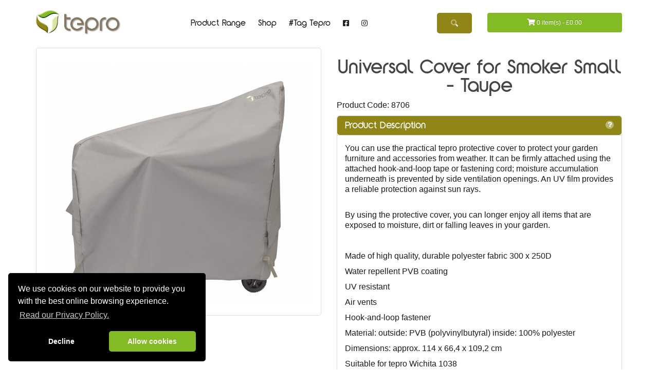

--- FILE ---
content_type: text/html; charset=utf-8
request_url: https://www.tepro-uk.com/universal-cover-for-smoker-small-taupe?search=
body_size: 7671
content:
<!DOCTYPE html>
<!--[if IE]><![endif]-->
<!--[if IE 8 ]><html dir="ltr" lang="en" class="ie8"><![endif]-->
<!--[if IE 9 ]><html dir="ltr" lang="en" class="ie9"><![endif]-->
<!--[if (gt IE 9)|!(IE)]><!-->
<html dir="ltr" lang="en">
<!--<![endif]-->
<head>
<meta charset="UTF-8" />
<meta name="viewport" content="width=device-width, initial-scale=1">
<meta http-equiv="X-UA-Compatible" content="IE=edge">
<title>tepro Universal Cover for Smoker Small - Taupe</title>
<base href="https://www.tepro-uk.com/" />
<meta name="description" content="You can use the practical tepro protective cover to protect your garden furniture and accessories from weather. It can be firmly attached using the attached hook-and-loop tape or fastening cord; moisture accumulation underneath is prevented by side ventil" />
<script src="catalog/view/javascript/jquery/jquery-2.1.1.min.js" type="text/javascript"></script>
<link href="catalog/view/javascript/bootstrap/css/bootstrap.min.css" rel="stylesheet" media="screen" />
<script src="catalog/view/javascript/bootstrap/js/bootstrap.min.js" type="text/javascript"></script>
<link href="//fonts.googleapis.com/css?family=Open+Sans:400,400i,300,700" rel="stylesheet" type="text/css" />
<link href="catalog/view/theme/default/stylesheet/stylesheet.css" rel="stylesheet">

<script src="https://kit.fontawesome.com/bb0b6520a3.js" crossorigin="anonymous"></script>

<link href="catalog/view/javascript/jquery/magnific/magnific-popup.css" type="text/css" rel="stylesheet" media="screen" />
<link href="catalog/view/javascript/jquery/datetimepicker/bootstrap-datetimepicker.min.css" type="text/css" rel="stylesheet" media="screen" />
<script src="catalog/view/javascript/jquery/magnific/jquery.magnific-popup.min.js" type="text/javascript"></script>
<script src="catalog/view/javascript/jquery/datetimepicker/moment/moment.min.js" type="text/javascript"></script>
<script src="catalog/view/javascript/jquery/datetimepicker/moment/moment-with-locales.min.js" type="text/javascript"></script>
<script src="catalog/view/javascript/jquery/datetimepicker/bootstrap-datetimepicker.min.js" type="text/javascript"></script>
<script src="catalog/view/javascript/common.js" type="text/javascript"></script>
<link href="https://www.tepro-uk.com/universal-cover-for-smoker-small-taupe" rel="canonical" />
<link href="https://www.tepro-uk.com/image/catalog/favicon-new.png" rel="icon" />
<!-- Global site tag (gtag.js) - Google Analytics -->
<script async src="https://www.googletagmanager.com/gtag/js?id=G-736Y2W6CFF"></script>
<script>
  window.dataLayer = window.dataLayer || [];
  function gtag(){dataLayer.push(arguments);}
  gtag('js', new Date());

  gtag('config', 'G-736Y2W6CFF');
</script>
<link rel="stylesheet" type="text/css" href="https://cdn.jsdelivr.net/npm/cookieconsent@3/build/cookieconsent.min.css" />
<style>
    #cart > .btn {
        margin-top: 5px;
        background: #83bb26;
        color: #fff;
        box-shadow: none;
        border: none;
    }
    .quote a {
        background-color: #908618;
    }
    .dropdown-inner ul li a:hover {
        background-color:#908618;
        color: #fff;
        background-image: none !important;
    }
    .see-all {display:none !important;}
    .request-a-quote {
    display: block;
    width: 100%;
    text-align: center;
    background-color: #83bb26;
    padding: 10px 0px;
    border-radius: 5px;
    color: #fff;
    font-family: 'yarorg', sans-serif;
    text-transform: lowercase;
    background-image: none;
    border: none;
    box-shadow: none;
}
#cart table a {background-color: none;}
</style>
</head>
<body>
<header>
  <div class="container">
    <div class="row">
      <div class="col-sm-2 logo-branding">
        <div id="logo"><a href="https://www.tepro-uk.com/index.php?route=common/home"><img src="https://www.tepro-uk.com/image/catalog/TEPRO-LOGO.jpg" title="TEST RITE tepro UK" alt="TEST RITE tepro UK" class="img-responsive" /></a></div>
      </div>
      <div class="col-sm-6 menubar">  <nav id="menu" class="navbar">
    <div class="navbar-header"><span id="category" class="visible-xs">Categories</span>
      <button type="button" class="btn btn-navbar navbar-toggle" data-toggle="collapse" data-target=".navbar-ex1-collapse"><i class="fa fa-bars"></i></button>
    </div>
    <div class="collapse navbar-collapse navbar-ex1-collapse">
      <ul class="nav navbar-nav">
                        <li class="dropdown"><a href="https://www.tepro-uk.com/index.php?route=product/category&amp;path=67" class="dropdown-toggle" data-toggle="dropdown">Product Range</a>
          <div class="dropdown-menu">
            <div class="dropdown-inner">               <ul class="list-unstyled">
                                <li><a href="https://www.tepro-uk.com/index.php?route=product/category&amp;path=67_59">Charcoal BBQ's</a></li>
                                <li><a href="https://www.tepro-uk.com/index.php?route=product/category&amp;path=67_60">Gas BBQ's</a></li>
                                <li><a href="https://www.tepro-uk.com/index.php?route=product/category&amp;path=67_63">Pizza Ovens</a></li>
                                <li><a href="https://www.tepro-uk.com/index.php?route=product/category&amp;path=67_61">Firepits</a></li>
                                <li><a href="https://www.tepro-uk.com/index.php?route=product/category&amp;path=67_62">Accessories</a></li>
                                <li><a href="https://www.tepro-uk.com/index.php?route=product/category&amp;path=67_64">Heaters</a></li>
                                <li><a href="https://www.tepro-uk.com/index.php?route=product/category&amp;path=67_65">Clearance Stock and Spares</a></li>
                              </ul>
              </div>
            <a href="https://www.tepro-uk.com/index.php?route=product/category&amp;path=67" class="see-all">Show All Product Range</a> </div>
        </li>
                                <li><a href="https://www.tepro-uk.com/index.php?route=product/category&amp;path=66">Shop</a></li>
                        <li><a href="/media">#Tag Tepro</a></li>
        <li><a href="https://www.facebook.com/TeproBBQ" target="_blank"><i class="fa fa-facebook-square" aria-hidden="true"></i></a></li>
        <li><a href="https://instagram.com/tepro_uk" target="_blank"><i class="fa fa-instagram" aria-hidden="true"></i></a></li>
      </ul>
    </div>
  </nav>
 </div>
      <div class="col-sm-1 quote">
        <a href="https://www.tepro-uk.com/index.php?route=product/search&search="><i class="fad fa-search"></i></a>
      </div>
      <div class="col-sm-3 quote">
        <div id="cart" class="btn-group btn-block">
  <button type="button" data-toggle="dropdown" data-loading-text="Loading..." class="btn btn-inverse btn-block btn-lg dropdown-toggle"><i class="fa fa-shopping-cart"></i> <span id="cart-total">0 item(s) - £0.00</span></button>
  <ul class="dropdown-menu pull-right">
        <li>
      <p class="text-center">Your shopping cart is empty!</p>
    </li>
      </ul>
</div>

      </div>
    </div>
  </div>
</header>
<div id="product-product" class="container">
  <ul class="breadcrumb">
        <li><a href="https://www.tepro-uk.com/index.php?route=common/home"><i class="fa fa-home"></i></a></li>
        <li><a href="https://www.tepro-uk.com/index.php?route=product/search&amp;search=">Search</a></li>
        <li><a href="https://www.tepro-uk.com/universal-cover-for-smoker-small-taupe?search=">Universal Cover for Smoker Small - Taupe</a></li>
      </ul>
  <div class="row">
                <div id="content" class="col-md-12 col-sm-12">
      <div class="row">                         <div class="col-md-6 col-sm-12">           <ul class="thumbnails">
                        <li><a class="thumbnail" href="https://www.tepro-uk.com/image/cache/catalog/products/8706_Abdeckhaube_taupe_04-800x800.jpg" title="Universal Cover for Smoker Small - Taupe"><img src="https://www.tepro-uk.com/image/cache/catalog/products/8706_Abdeckhaube_taupe_04-512x512.jpg" title="Universal Cover for Smoker Small - Taupe" alt="Universal Cover for Smoker Small - Taupe" /></a></li>
                                  </ul>
                  </div>
                                <div class="col-md-6 col-sm-12">
          <h1>Universal Cover for Smoker Small - Taupe</h1>
                    <ul class="list-unstyled">
                        <li>Product Code: 8706</li>
                      </ul>
          <div id="product">             
            <div class="panel-group" id="accordion">
            <div class="panel panel-default">
                <div class="panel-heading">
                    <a data-toggle="collapse" data-parent="#accordion" href="#productdescription" style="color:#fff"><h4 class="panel-title">Product Description <i class="fad fa-question-circle"></i></h4></a>
                </div>
                <div id="productdescription" class="panel-collapse collapse in">
                    <div class="panel-body">
                        <p>You can use the practical tepro protective cover to protect your garden furniture and accessories from weather. It can be firmly attached using the attached hook-and-loop tape or fastening cord; moisture accumulation underneath is prevented by side ventilation openings. An UV film provides a reliable protection against sun rays.</p><p><br>By using the protective cover, you can longer enjoy all items that are exposed to moisture, dirt or falling leaves in your garden.<br></p><p><br></p><p>Made of high quality, durable polyester fabric 300 x 250D</p><p>Water repellent PVB coating </p><p>UV resistant </p><p>Air vents</p><p>Hook-and-loop fastener</p><p>Material:
outside: PVB (polyvinylbutyral)
inside: 100% polyester</p><p>Dimensions: approx. 114 x 66,4 x 109,2 cm</p><p>Suitable for tepro Wichita 1038</p>

                                            </div>
                </div>
            </div>
            <div class="panel panel-default">
                <div class="panel-heading">
                    <a data-toggle="collapse" data-parent="#accordion" href="#product-specifications" style="color:#fff"><h4 class="panel-title">Product Specifications <i class="fad fa-file-spreadsheet"></i></h4></a>
                </div>
                <div id="product-specifications" class="panel-collapse collapse">
                    <div class="panel-body">
                        <table class="table table-bordered">
                            

				<tr>
                  <td>Dimensions (L x W x H)</td>
                  <td>66.40cm x 114.00cm x 109.20cm</td>
                </tr>
				<tr>
                  <td>Weight</td>
                  <td>1.36kg</td>
                </tr>
	
                              </table>
                    </div>
                </div>
            </div>
            <div class="panel panel-default">
                <div class="panel-heading">
                    <a data-toggle="collapse" data-parent="#accordion" href="#packing" style="color:#fff"><h4 class="panel-title">Packing Specifications <i class="fad fa-file-spreadsheet"></i></h4></a>
                </div>
                <div id="packing" class="panel-collapse collapse">
                    <div class="panel-body">

		<div class="row" style="color: rgb(128, 114, 88); font-family: &quot;Helvetica Neue&quot;, Helvetica, Arial, sans-serif; font-size: 14px;"><div class="col-lg-2" style="width: 155.547px;"><p style="margin-bottom: 10px;">Packing unit:</p></div><div class="col-lg-10" style="width: 777.766px;"><p style="margin-bottom: 10px;">1 piece</p></div></div><div class="row" style="color: rgb(128, 114, 88); font-family: &quot;Helvetica Neue&quot;, Helvetica, Arial, sans-serif; font-size: 14px;"><div class="col-lg-2" style="width: 155.547px;"><p style="margin-bottom: 10px;">Outer Packaging Dimensions:</p></div><div class="col-lg-10" style="width: 777.766px;"><p style="margin-bottom: 10px;">30 cm x 8,5 cm x 25,5 cm (W x D x H)</p><ol class="measurementsList" style="margin-bottom: 10px; padding-left: 20px; font-weight: bold;"></ol></div></div><div class="row" style="color: rgb(128, 114, 88); font-family: &quot;Helvetica Neue&quot;, Helvetica, Arial, sans-serif; font-size: 14px;"><div class="col-lg-2" style="width: 155.547px;"><p style="margin-bottom: 10px;">Total Gross Weight:</p></div><div class="col-lg-10" style="width: 777.766px;"><p style="margin-bottom: 10px;">1,62 kg</p></div></div>
        
                    </div>
                </div>
            </div>
            <div class="panel panel-default">
                <div class="panel-heading">
                    <a data-toggle="collapse" data-parent="#accordion" href="#abouttepro" style="color:#fff"><h4 class="panel-title">Manual <i class="fad fa-info-circle"></i></h4></a>
                </div>
                <div id="abouttepro" class="panel-collapse collapse">
                    <div class="panel-body">

		<a href='https://www.tepro-uk.com/image/catalog/'></a>
        
                        
                    </div>
                </div>
            </div>
            
        </div>

        <script src ="https://form.jotform.com/static/feedback2.js" type="text/javascript"></script><script type="text/javascript">
            var JFL_211943399507060 = new JotformFeedback({
              formId: '211943399507060',
              base: 'https://form.jotform.com/',
              windowTitle: 'Request A Quote - Tepro Product Enquiry',
              background: '#83bb26',
              fontColor: '#FFFFFF',
              type: 'false',
              height: 500,
              width: 700,
              openOnLoad: false
            });
        </script>
        <div class="form-group" id="add-to-cart-section">
          <button type="button" id="button-cart" data-loading-text="Loading..." class="btn btn-primary btn-lg btn-block">Add to Cart</button>
        </div>
        <div id="quote-section" style="display: none;">
          <a class="lightbox-211943399507060 request-a-quote btn btn-success btn-lg btn-block" style="margin-top: 16px">
            Request a Quote
          </a>
        </div>

            <p>&nbsp;</p>
            
            <div class="form-group" style="display:none">
              <label class="control-label" for="input-quantity">Qty</label>
              <input type="text" name="quantity" value="1" size="2" id="input-quantity" class="form-control" />
              <input type="hidden" name="product_id" value="352" />
              <br />
              <button type="button" id="button-cart" data-loading-text="Loading..." class="btn btn-primary btn-lg btn-block">Add to Cart</button>
            </div>
            </div>
           </div>
      </div>
            </div>
    </div>
</div>
<script type="text/javascript">
  document.addEventListener("DOMContentLoaded", function () {
    // Get the product price as a number
    let priceText = "£0.00".replace(/[^\d.-]/g, ""); // Remove currency symbols
    let price = parseFloat(priceText);

    // Sections to toggle
    let addToCartSection = document.getElementById("add-to-cart-section");
    let quoteSection = document.getElementById("quote-section");

    // Logic to toggle visibility based on price
    if (price === 0 || isNaN(price)) {
      // Hide Add to Cart, show Quote
      addToCartSection.style.display = "none";
      quoteSection.style.display = "block";
    } else {
      // Show Add to Cart, hide Quote
      addToCartSection.style.display = "block";
      quoteSection.style.display = "none";
    }
  });
</script>
<script type="text/javascript"><!--
$('select[name=\'recurring_id\'], input[name="quantity"]').change(function(){
	$.ajax({
		url: 'index.php?route=product/product/getRecurringDescription',
		type: 'post',
		data: $('input[name=\'product_id\'], input[name=\'quantity\'], select[name=\'recurring_id\']'),
		dataType: 'json',
		beforeSend: function() {
			$('#recurring-description').html('');
		},
		success: function(json) {
			$('.alert-dismissible, .text-danger').remove();

			if (json['success']) {
				$('#recurring-description').html(json['success']);
			}
		}
	});
});
//--></script> 
<script type="text/javascript"><!--
$('#button-cart').on('click', function() {
	$.ajax({
		url: 'index.php?route=checkout/cart/add',
		type: 'post',
		data: $('#product input[type=\'text\'], #product input[type=\'hidden\'], #product input[type=\'radio\']:checked, #product input[type=\'checkbox\']:checked, #product select, #product textarea'),
		dataType: 'json',
		beforeSend: function() {
			$('#button-cart').button('loading');
		},
		complete: function() {
			$('#button-cart').button('reset');
		},
		success: function(json) {
			$('.alert-dismissible, .text-danger').remove();
			$('.form-group').removeClass('has-error');

			if (json['error']) {
				if (json['error']['option']) {
					for (i in json['error']['option']) {
						var element = $('#input-option' + i.replace('_', '-'));

						if (element.parent().hasClass('input-group')) {
							element.parent().after('<div class="text-danger">' + json['error']['option'][i] + '</div>');
						} else {
							element.after('<div class="text-danger">' + json['error']['option'][i] + '</div>');
						}
					}
				}

				if (json['error']['recurring']) {
					$('select[name=\'recurring_id\']').after('<div class="text-danger">' + json['error']['recurring'] + '</div>');
				}

				// Highlight any found errors
				$('.text-danger').parent().addClass('has-error');
			}

			if (json['success']) {
				$('.breadcrumb').after('<div class="alert alert-success alert-dismissible">' + json['success'] + '<button type="button" class="close" data-dismiss="alert">&times;</button></div>');

				$('#cart > button').html('<span id="cart-total"><i class="fa fa-shopping-cart"></i> ' + json['total'] + '</span>');

				$('html, body').animate({ scrollTop: 0 }, 'slow');

				$('#cart > ul').load('index.php?route=common/cart/info ul li');
			}
		},
        error: function(xhr, ajaxOptions, thrownError) {
            alert(thrownError + "\r\n" + xhr.statusText + "\r\n" + xhr.responseText);
        }
	});
});
//--></script> 
<script type="text/javascript"><!--
$('.date').datetimepicker({
	language: 'en-gb',
	pickTime: false
});

$('.datetime').datetimepicker({
	language: 'en-gb',
	pickDate: true,
	pickTime: true
});

$('.time').datetimepicker({
	language: 'en-gb',
	pickDate: false
});

$('button[id^=\'button-upload\']').on('click', function() {
	var node = this;

	$('#form-upload').remove();

	$('body').prepend('<form enctype="multipart/form-data" id="form-upload" style="display: none;"><input type="file" name="file" /></form>');

	$('#form-upload input[name=\'file\']').trigger('click');

	if (typeof timer != 'undefined') {
    	clearInterval(timer);
	}

	timer = setInterval(function() {
		if ($('#form-upload input[name=\'file\']').val() != '') {
			clearInterval(timer);

			$.ajax({
				url: 'index.php?route=tool/upload',
				type: 'post',
				dataType: 'json',
				data: new FormData($('#form-upload')[0]),
				cache: false,
				contentType: false,
				processData: false,
				beforeSend: function() {
					$(node).button('loading');
				},
				complete: function() {
					$(node).button('reset');
				},
				success: function(json) {
					$('.text-danger').remove();

					if (json['error']) {
						$(node).parent().find('input').after('<div class="text-danger">' + json['error'] + '</div>');
					}

					if (json['success']) {
						alert(json['success']);

						$(node).parent().find('input').val(json['code']);
					}
				},
				error: function(xhr, ajaxOptions, thrownError) {
					alert(thrownError + "\r\n" + xhr.statusText + "\r\n" + xhr.responseText);
				}
			});
		}
	}, 500);
});
//--></script> 
<script type="text/javascript"><!--
$('#review').delegate('.pagination a', 'click', function(e) {
    e.preventDefault();

    $('#review').fadeOut('slow');

    $('#review').load(this.href);

    $('#review').fadeIn('slow');
});

$('#review').load('index.php?route=product/product/review&product_id=352');

$('#button-review').on('click', function() {
	$.ajax({
		url: 'index.php?route=product/product/write&product_id=352',
		type: 'post',
		dataType: 'json',
		data: $("#form-review").serialize(),
		beforeSend: function() {
			$('#button-review').button('loading');
		},
		complete: function() {
			$('#button-review').button('reset');
		},
		success: function(json) {
			$('.alert-dismissible').remove();

			if (json['error']) {
				$('#review').after('<div class="alert alert-danger alert-dismissible"><i class="fa fa-exclamation-circle"></i> ' + json['error'] + '</div>');
			}

			if (json['success']) {
				$('#review').after('<div class="alert alert-success alert-dismissible"><i class="fa fa-check-circle"></i> ' + json['success'] + '</div>');

				$('input[name=\'name\']').val('');
				$('textarea[name=\'text\']').val('');
				$('input[name=\'rating\']:checked').prop('checked', false);
			}
		}
	});
});

$(document).ready(function() {
	$('.thumbnails').magnificPopup({
		type:'image',
		delegate: 'a',
		gallery: {
			enabled: true
		}
	});
});
//--></script> 
<footer>
  <div class="container">
    <div class="row">
      <div class="col-md-2">
        <img src="https://www.tepro-uk.com/image/catalog/favicon-new.png" />
      </div>
      <div class="col-md-2 col-xs-6">
  <h5>Navigation</h5>
  <ul class="list-unstyled">
          <li><a href="https://www.tepro-uk.com/media">Media</a></li>
          <li><a href="https://www.tepro-uk.com/about">About Us</a></li>
          <li><a href="https://www.tepro-uk.com/Delivery-Information">Delivery Information</a></li>
          <li><a href="https://www.tepro-uk.com/privacy-policy">Privacy Policy</a></li>
          <li><a href="https://www.tepro-uk.com/website-disclaimer">Website Disclaimer</a></li>
          <li><a href="https://www.tepro-uk.com/Terms-and-Conditions">Terms and Conditions </a></li>
      </ul>
</div>
      <div class="col-md-2 col-xs-6">
        <h5>Services</h5>
        <ul class="list-unstyled">
         <li><a href="index.php?route=information/contact">Contact</a></li>
         <li><a href="website-disclaimer">Website Disclaimer</a></li>
        
        </ul>
      </div>
      <div class="col-md-6 col-xs-12">
        <h5>Contact Details</h5>
        <p>
          <i class="fad fa-map-marked"></i> c/o SC Tax, 41 Southgate Steet, Winchester, SO23 9EH
        </p>
        <p>
          <i class="fad fa-envelope"></i> For UK Customers: sales.admin@truk.co.uk<br>      For European Customers: info-fra@testritetepro.de
        </p> 
        <div class="social-media">
            <a href="https://www.facebook.com/TeproBBQ" target="_blank"><i class="fa fa-facebook-square" aria-hidden="true"></i></a>
            <a href="https://instagram.com/tepro_uk" target="_blank"><i class="fa fa-instagram" aria-hidden="true"></i></a>
        </div>
      </div>
    </div>
  </div>
</footer>
<section class="copyright">
  &copy; 2021 tepro GmbH, 63322 Rödermark<br>
  website design and development by <a href="https://www.samjayheaton.com" target="_blank">Sam Heaton</a>
</section>
<!--
OpenCart is open source software and you are free to remove the powered by OpenCart if you want, but its generally accepted practise to make a small donation.
Please donate via PayPal to donate@opencart.com
//-->
<script src="https://cdn.jsdelivr.net/npm/cookieconsent@3/build/cookieconsent.min.js" data-cfasync="false"></script>
<script>
window.cookieconsent.initialise({
  "palette": {
    "popup": {
      "background": "#000000",
      "text": "#ffffff"
    },
    "button": {
      "background": "#83bb26",
      "text": "#ffffff"
    }
  },
  "theme": "classic",
  "position": "bottom-left",
  "type": "opt-out",
  "content": {
    "message": "We use cookies on our website to provide you with the best online browsing experience.",
    "dismiss": "I understand!",
    "link": "Read our Privacy Policy.",
    "href": "https://www.tepro-uk.com/privacy-policy"
  }
});
</script>
</body></html> 


--- FILE ---
content_type: text/css; charset=UTF-8
request_url: https://www.tepro-uk.com/catalog/view/theme/default/stylesheet/stylesheet.css
body_size: 4320
content:
body {
	font-family: 'Open Sans', sans-serif;
	font-weight: 400;
	color: #666;
	font-size: 12px;
	line-height: 20px;
	width: 100%;
}
h1, h2, h3, h4, h5, h6 {
	color: #444;
}
/* default font size */
.fa {
	font-size: 14px;
}
/* Override the bootstrap defaults */
h1 {
	font-size: 33px;
}
h2 {
	font-size: 27px;
}
h3 {
	font-size: 21px;
}
h4 {
	font-size: 15px;
}
h5 {
	font-size: 12px;
}
h6 {
	font-size: 10.2px;
}
a {
	color: #83bb26;
}
a:hover {
	text-decoration: none;
}
legend {
	font-size: 18px;
	padding: 7px 0px
}
label {
	font-size: 12px;
	font-weight: normal;
}
select.form-control, textarea.form-control, input[type="text"].form-control, input[type="password"].form-control, input[type="datetime"].form-control, input[type="datetime-local"].form-control, input[type="date"].form-control, input[type="month"].form-control, input[type="time"].form-control, input[type="week"].form-control, input[type="number"].form-control, input[type="email"].form-control, input[type="url"].form-control, input[type="search"].form-control, input[type="tel"].form-control, input[type="color"].form-control {
	font-size: 12px;
}
.input-group input, .input-group select, .input-group .dropdown-menu, .input-group .popover {
	font-size: 12px;
}
.input-group .input-group-addon {
	font-size: 12px;
	height: 30px;
}
/* Fix some bootstrap issues */
span.hidden-xs, span.hidden-sm, span.hidden-md, span.hidden-lg {
	display: inline;
}

.nav-tabs {
	margin-bottom: 15px;
}
div.required .control-label:before {
	content: '* ';
	color: #F00;
	font-weight: bold;
}
/* Gradent to all drop down menus */
.dropdown-menu li > a:hover {
	text-decoration: none;
	color: #ffffff;
	background-color: #229ac8;
	background-image: linear-gradient(to bottom, #83bb26, #1f90bb);
	background-repeat: repeat-x;
}
/* top */
#top {
	background-color: #EEEEEE;
	border-bottom: 1px solid #e2e2e2;
	padding: 4px 0px 3px 0;
	margin: 0 0 20px 0;
	min-height: 40px;
}
#top .container {
	padding: 0 20px;
}
#top #form-currency .currency-select,
#top #form-language .language-select {
	text-align: left;
}
#top #form-currency .currency-select:hover,
#top #form-language .language-select:hover {
	text-shadow: none;
	color: #ffffff;
	background-color: #229ac8;
	background-image: linear-gradient(to bottom, #83bb26, #1f90bb);
	background-repeat: repeat-x;
}
#top .btn-link, #top-links li, #top-links a {
	color: #888;
	text-shadow: 0 1px 0 #FFF;
	text-decoration: none;
}
#top .btn-link:hover, #top-links a:hover {
	color: #444;
}
#top-links .dropdown-menu a {
	text-shadow: none;
}
#top-links .dropdown-menu a:hover {
	color: #FFF;
}
#top .btn-link strong {
	font-size: 14px;
        line-height: 14px;
}
#top-links {
	padding-top: 6px;
}
#top-links a + a {
	margin-left: 15px;
}
/* logo */
#logo {
	margin: 0 0 10px 0;
}
/* search */
#search {
	margin-bottom: 10px;
}
#search .input-lg {
	height: 40px;
	line-height: 20px;
	padding: 0 10px;
}
#search .btn-lg {
	font-size: 15px;
	line-height: 18px;
	padding: 10px 35px;
	text-shadow: 0 1px 0 #FFF;
}
/* cart */
#cart {
	margin-bottom: 10px;
}
#cart > .btn {
	font-size: 12px;
	line-height: 18px;
	color: #FFF;
}
#cart.open > .btn {
	background-image: none;
	background-color: #FFFFFF;
	border: 1px solid #E6E6E6;
	color: #666;
	box-shadow: none;
	text-shadow: none;
}
#cart.open > .btn:hover {
	color: #444;
}
#cart .dropdown-menu {
	background: #eee;
	z-index: 1001;
}
#cart .dropdown-menu {
	min-width: 100%;
	overflow-y: auto;
	max-height: 800px;
	scrollbar-width: thin;
	overflow-x: hidden;
}
@media (max-width: 478px) {
	#cart .dropdown-menu {
		width: 100%;
	}
}
#cart .dropdown-menu table {
	margin-bottom: 10px;
}
#cart .dropdown-menu li > div {
	min-width: 427px;
	padding: 0 10px;
}
@media (max-width: 478px) {
	#cart .dropdown-menu li > div {
		min-width: 100%;
	}
}
#cart .dropdown-menu li p {
	margin: 20px 0;
}
/* menu */
#menu {
	background-color: #229ac8;
	background-image: linear-gradient(to bottom, #83bb26, #1f90bb);
	background-repeat: repeat-x;
	border-color: #1f90bb #1f90bb #145e7a;
	min-height: 40px;
}
#menu .nav > li > a {
	color: #fff;
	text-shadow: 0 -1px 0 rgba(0, 0, 0, 0.25);
	padding: 10px 15px 10px 15px;
	min-height: 15px;
	background-color: transparent;
}
#menu .nav > li > a:hover, #menu .nav > li.open > a {
	background-color: rgba(0, 0, 0, 0.1);
	border-radius: 5px;
}
#menu .dropdown-menu {
	padding-bottom: 0;
}
#menu .dropdown-inner {
	display: table;
}
#menu .dropdown-inner ul {
	display: table-cell;
}
#menu .dropdown-inner a {
	min-width: 160px;
	display: block;
	padding: 3px 20px;
	clear: both;
	line-height: 20px;
	color: #333333;
	font-size: 12px;
}
#menu .dropdown-inner li a:hover {
	color: #FFFFFF;
}
#menu .see-all {
	display: block;
	margin-top: 0.5em;
	border-top: 1px solid #DDD;
	padding: 3px 20px;
	-webkit-border-radius: 0 0 4px 4px;
	-moz-border-radius: 0 0 4px 4px;
	border-radius: 0 0 3px 3px;
	font-size: 12px;
}
#menu .see-all:hover, #menu .see-all:focus {
	text-decoration: none;
	color: #ffffff;
	background-color: #229ac8;
	background-image: linear-gradient(to bottom, #83bb26, #1f90bb);
	background-repeat: repeat-x;
}
#menu #category {
	float: left;
	padding-left: 15px;
	font-size: 16px;
	font-weight: 700;
	line-height: 40px;
	color: #fff;
	text-shadow: 0 1px 0 rgba(0, 0, 0, 0.2);
}
#menu .btn-navbar {
	font-size: 15px;
	font-stretch: expanded;
	color: #FFF;
	padding: 2px 18px;
	float: right;
	background-color: #229ac8;
	background-image: linear-gradient(to bottom, #83bb26, #1f90bb);
	background-repeat: repeat-x;
	border-color: #1f90bb #1f90bb #145e7a;
}
#menu .btn-navbar:hover, #menu .btn-navbar:focus, #menu .btn-navbar:active, #menu .btn-navbar.disabled, #menu .btn-navbar[disabled] {
	color: #ffffff;
	background-color: #229ac8;
}
@media (min-width: 768px) {
	#menu .dropdown:hover .dropdown-menu {
		display: block;
	}
}
@media (max-width: 767px) {
	#menu {
		border-radius: 4px;
	}
	#menu div.dropdown-inner > ul.list-unstyled {
		display: block;
	}
	#menu div.dropdown-menu {
		margin-left: 0 !important;
		padding-bottom: 10px;
		background-color: rgba(0, 0, 0, 0.1);
	}
	#menu .dropdown-inner {
		display: block;
	}
	#menu .dropdown-inner a {
		width: 100%;
		color: #fff;
	}
	#menu .dropdown-menu a:hover,
	#menu .dropdown-menu ul li a:hover {
		background: rgba(0, 0, 0, 0.1);
	}
	#menu .see-all {
		margin-top: 0;
		border: none;
		border-radius: 0;
		color: #fff;
	}
}
/* content */
#content {
	min-height: 600px;
}
/* footer */
footer {
	margin-top: 30px;
	padding-top: 30px;
	background-color: #303030;
	border-top: 1px solid #ddd;
	color: #e2e2e2;
}
footer hr {
	border-top: none;
	border-bottom: 1px solid #666;
}
footer a {
	color: #ccc;
}
footer a:hover {
	color: #fff;
}
footer h5 {
	font-family: 'Open Sans', sans-serif;
	font-size: 13px;
	font-weight: bold;
	color: #fff;
}
/* alert */
.alert {
	padding: 8px 14px 8px 14px;
}
/* breadcrumb */
.breadcrumb {
	margin: 0 0 20px 0;
	padding: 8px 0;
	border: 1px solid #ddd;
}
.breadcrumb i {
	font-size: 15px;
}
.breadcrumb > li {
	text-shadow: 0 1px 0 #FFF;
	padding: 0 20px;
	position: relative;
	white-space: nowrap;
}
.breadcrumb > li + li:before {
	content: '';
	padding: 0;
}
.breadcrumb > li:after {
	content: '';
	display: block;
	position: absolute;
	top: -3px;
	right: -5px;
	width: 26px;
	height: 26px;
	border-right: 1px solid #DDD;
	border-bottom: 1px solid #DDD;
	-webkit-transform: rotate(-45deg);
	-moz-transform: rotate(-45deg);
	-o-transform: rotate(-45deg);
	transform: rotate(-45deg);
}
.pagination {
	margin: 0;
}
/* buttons */
.buttons {
	margin: 1em 0;
}
.btn {
	padding: 7.5px 12px;
	font-size: 12px;
	border: 1px solid #cccccc;
	border-radius: 4px;
	box-shadow: inset 0 1px 0 rgba(255,255,255,.2), 0 1px 2px rgba(0,0,0,.05);
}
.btn-xs {
	font-size: 9px;
}
.btn-sm {
	font-size: 10.2px;
}
.btn-lg {
	padding: 10px 16px;
	font-size: 15px;
}
.btn-group > .btn, .btn-group > .dropdown-menu, .btn-group > .popover {
	font-size: 12px;
}
.btn-group > .btn-xs {
	font-size: 9px;
}
.btn-group > .btn-sm {
	font-size: 10.2px;
}
.btn-group > .btn-lg {
	font-size: 15px;
}
.btn-default {
	color: #777;
	text-shadow: 0 1px 0 rgba(255, 255, 255, 0.5);
	background-color: #e7e7e7;
	background-image: linear-gradient(to bottom, #eeeeee, #dddddd);
	background-repeat: repeat-x;
	border-color: #dddddd #dddddd #b3b3b3 #b7b7b7;
}
.btn-primary {
	display: block;
    width: 100%;
    text-align: center;
    background-color: #83bb26;
    color: #fff;
    padding: 10px 0px;
    border-radius: 5px;
    text-transform: uppercase;
    font-size: 14px;
    font-weight: 600;
    margin-top: 5px;
}
.btn-primary:hover, .btn-primary:active, .btn-primary.active, .btn-primary.disabled, .btn-primary[disabled] {
	background-color: #908617;
}
.btn-warning {
	color: #ffffff;
	text-shadow: 0 -1px 0 rgba(0, 0, 0, 0.25);
	background-color: #faa732;
	background-image: linear-gradient(to bottom, #fbb450, #f89406);
	background-repeat: repeat-x;
	border-color: #f89406 #f89406 #ad6704;
}
.btn-warning:hover, .btn-warning:active, .btn-warning.active, .btn-warning.disabled, .btn-warning[disabled] {
	box-shadow: inset 0 1000px 0 rgba(0, 0, 0, 0.1);
}
.btn-danger {
	color: #ffffff;
	text-shadow: 0 -1px 0 rgba(0, 0, 0, 0.25);
	background-color: #da4f49;
	background-image: linear-gradient(to bottom, #ee5f5b, #bd362f);
	background-repeat: repeat-x;
	border-color: #bd362f #bd362f #802420;
}
.btn-danger:hover, .btn-danger:active, .btn-danger.active, .btn-danger.disabled, .btn-danger[disabled] {
	box-shadow: inset 0 1000px 0 rgba(0, 0, 0, 0.1);
}
.btn-success {
	color: #ffffff;
	text-shadow: 0 -1px 0 rgba(0, 0, 0, 0.25);
	background-color: #5bb75b;
	background-image: linear-gradient(to bottom, #62c462, #51a351);
	background-repeat: repeat-x;
	border-color: #51a351 #51a351 #387038;
}
.btn-success:hover, .btn-success:active, .btn-success.active, .btn-success.disabled, .btn-success[disabled] {
	box-shadow: inset 0 1000px 0 rgba(0, 0, 0, 0.1);
}
.btn-info {
	color: #ffffff;
	text-shadow: 0 -1px 0 rgba(0, 0, 0, 0.25);
	background-color: #df5c39;
	background-image: linear-gradient(to bottom, #e06342, #dc512c);
	background-repeat: repeat-x;
	border-color: #dc512c #dc512c #a2371a;
}
.btn-info:hover, .btn-info:active, .btn-info.active, .btn-info.disabled, .btn-info[disabled] {
	background-image: none;
	background-color: #df5c39;
}
.btn-link {
	border-color: rgba(0, 0, 0, 0);
	cursor: pointer;
	color: #83bb26;
	border-radius: 0;
}
.btn-link, .btn-link:active, .btn-link[disabled] {
	background-color: rgba(0, 0, 0, 0);
	background-image: none;
	box-shadow: none;
}
.btn-inverse {
	color: #ffffff;
	text-shadow: 0 -1px 0 rgba(0, 0, 0, 0.25);
	background-color: #363636;
	background-image: linear-gradient(to bottom, #444444, #222222);
	background-repeat: repeat-x;
	border-color: #222222 #222222 #000000;
}
.btn-inverse:hover, .btn-inverse:active, .btn-inverse.active, .btn-inverse.disabled, .btn-inverse[disabled] {
	background-color: #222222;
	background-image: linear-gradient(to bottom, #333333, #111111);
}
/* list group */
.list-group a {
	border: 1px solid #DDDDDD;
	color: #888888;
	padding: 8px 12px;
}
.list-group a.active, .list-group a.active:hover, .list-group a:hover {
	color: #444444;
	background: #eeeeee;
	border: 1px solid #DDDDDD;
	text-shadow: 0 1px 0 #FFF;
}
/* carousel */
.carousel-caption {
	color: #FFFFFF;
	text-shadow: 0 1px 0 #000000;
	top: 0px;
}
.carousel-control .icon-prev:before {
	content: '\f053';
	font-family: FontAwesome;
}
.carousel-control .icon-next:before {
	content: '\f054';
	font-family: FontAwesome;
}
/* product list */
.product-thumb {
	border: 1px solid #ddd;
	margin-bottom: 20px;
	overflow: auto;
}
.product-thumb .image {
	text-align: center;
}
.product-thumb .image a {
	display: block;
}
.product-thumb .image a:hover {
	opacity: 0.8;
}
.product-thumb .image img {
	margin-left: auto;
	margin-right: auto;
}
.product-grid .product-thumb .image {
	float: none;
}
@media (min-width: 767px) {
.product-list .product-thumb .image {
	float: left;
	padding: 0 15px;
}
}
.product-thumb h4 {
	font-weight: bold;
	min-height: 50px;
}
.product-thumb .caption {
	padding: 0 20px;
	min-height: 180px;
}
.product-list .product-thumb .caption {
	margin-left: 230px;
}
@media (max-width: 1200px) {
.product-grid .product-thumb .caption {
	min-height: 210px;
	padding: 0 10px;
}
}
@media (max-width: 767px) {
.product-list .product-thumb .caption {
	min-height: 0;
	margin-left: 0;
	padding: 0 10px;
}
.product-grid .product-thumb .caption {
	min-height: 0;
}
}
.product-thumb .rating {
	padding-bottom: 10px;
}
.rating .fa-stack {
	font-size: 8px;
}
.rating .fa-star-o {
	color: #999;
	font-size: 15px;
}
.rating .fa-star {
	color: #FC0;
	font-size: 15px;
}
.rating .fa-star + .fa-star-o {
	color: #E69500;
}
h2.price {
	margin: 0;
}
.product-thumb .price {
	color: #444;
}
.product-thumb .price-new {
	font-weight: 600;
}
.product-thumb .price-old {
	color: #999;
	text-decoration: line-through;
	margin-left: 10px;
}
.product-thumb .price-tax {
	color: #999;
	font-size: 12px;
	display: block;
}
.product-thumb .button-group {
	border-top: 1px solid #ddd;
	background-color: #eee;
	overflow: auto;
}
.product-list .product-thumb .button-group {
	border-left: 1px solid #ddd;
}
@media (max-width: 768px) {
	.product-list .product-thumb .button-group {
		border-left: none;
	}
}
.product-thumb .button-group button {
	width: 60%;
	border: none;
	display: inline-block;
	float: left;
	background-color: #eee;
	color: #888;
	line-height: 38px;
	font-weight: bold;
	text-align: center;
	text-transform: uppercase;
}
.product-thumb .button-group button + button {
	width: 20%;
	border-left: 1px solid #ddd;
}
.product-thumb .button-group button:hover {
	color: #444;
	background-color: #ddd;
	text-decoration: none;
	cursor: pointer;
}
@media (max-width: 1200px) {
	.product-thumb .button-group button, .product-thumb .button-group button + button {
		width: 33.33%;
	}
}
@media (max-width: 767px) {
	.product-thumb .button-group button, .product-thumb .button-group button + button {
		width: 33.33%;
	}
}
.thumbnails {
	overflow: auto;
	clear: both;
	list-style: none;
	padding: 0;
	margin: 0;
}
.thumbnails > li {
	margin-left: 20px;
}
.thumbnails {
	margin-left: -20px;
}
.thumbnails > img {
	width: 100%;
}
.image-additional a {
	margin-bottom: 20px;
	padding: 5px;
	display: block;
	border: 1px solid #ddd;
}
.image-additional {
	max-width: 78px;
}
.thumbnails .image-additional {
	float: left;
	margin-left: 20px;
}

@media (min-width: 1200px) {
	#content .col-lg-2:nth-child(6n+1),
	#content .col-lg-3:nth-child(4n+1),
	#content .col-lg-4:nth-child(3n+1),
	#content .col-lg-6:nth-child(2n+1) {
		clear:left;
	}
}
@media (min-width: 992px) and (max-width: 1199px) {
	#content .col-md-2:nth-child(6n+1),
	#content .col-md-3:nth-child(4n+1),
	#content .col-md-4:nth-child(3n+1),
	#content .col-md-6:nth-child(2n+1) {
		clear:left;
	}
}
@media (min-width: 768px) and (max-width: 991px) {
	#content .col-sm-2:nth-child(6n+1),
	#content .col-sm-3:nth-child(4n+1),
	#content .col-sm-4:nth-child(3n+1),
	#content .col-sm-6:nth-child(2n+1) {
		clear:left;
	}
}

/* fixed colum left + content + right*/
@media (min-width: 768px) {
    #column-left  .product-layout .col-md-3 {
       width: 100%;
    }

	#column-left + #content .product-layout .col-md-3 {
       width: 50%;
    }

	#column-left + #content + #column-right .product-layout .col-md-3 {
       width: 100%;
    }

    #content + #column-right .product-layout .col-md-3 {
       width: 100%;
    }
}

/* fixed product layouts used in left and right columns */
#column-left .product-layout, #column-right .product-layout {
	width: 100%;
}

/* fixed mobile cart quantity input */
.input-group .form-control[name^=quantity] {
	min-width: 50px;
}

/* Missing focus and border color to overwrite bootstrap */
.btn-info:hover, .btn-info:active, .btn-info.active, .btn-info.disabled, .btn-info[disabled] {
    background-image: none;
    background-color: #df5c39;
}

/* styles added by Sam */

@font-face {
    font-family: yarorg;
    src: url("../fonts/yarorg.otf") format("opentype");
}

@import url('https://fonts.googleapis.com/css2?family=Roboto&display=swap');

h1, h2, h3, h4, h5 {
	font-family: 'yarorg', sans-serif;
	text-transform: inherit;
}

body {
	color: #1b1b1b;
}

body, p, ul {
	font-family: 'Roboto', sans-serif;
	font-size: 16px;
}

.hero-banner {
    background-image: url(../../../../../image/catalog/homepage/charcoal-bbq-banner-resize.jpg);
    background-size: cover;
    background-position: center bottom;
}
header {
	padding: 20px 0;
}

#menu {
    background-color: transparent;
    background-image: none;
    background-repeat: no-repeat;
    min-height: 0px;
    border: 0px;
	margin-bottom: 0px;
	margin-top: 5px;
}

#logo {
	margin: 0;
}

#menu .nav > li > a {
    color: #222;
    text-shadow: none;
    padding: 10px 10px 10px 10px;
    min-height: 15px;
    background-color: transparent;
    font-family: 'yarorg', sans-serif;
    text-align: center;
    font-size: 14px;
}

.quote a {
	display: block;
    width: 100%;
    text-align: center;
    background-color: #83bb26;
    color: #fff;
    padding: 10px 0px;
    border-radius: 5px;
    text-transform: uppercase;
    font-size: 14px;
	font-weight: 600;
	margin-top: 5px;
}

.quote a:hover {
	background-color: #8f8516;
}

.hero-text {
    text-align: center;
}

.hero-text h1,
.hero-text h2,
.hero-text h3 {
	color: #fff;
}

.hero-text a {
    color: #fff;
    text-transform: uppercase;
    /* text-decoration: underline; */
    border-bottom: 1px solid #fff;
    padding-bottom: 2px;
}

.navbar-nav {
	width: 100%;
	text-align: center;
  }
  .navbar-nav > li {
	float: none;
	display: inline-block;
  }

.hero-links i {
	padding: 0 20px;
    color: #83bb26;
}

.hero-text h3 {
	margin: 0;
    line-height: 0;
    font-size: 22px;
    margin-bottom: 80px;
    padding-top: 5px;	
}

.hero-text h2 {
	margin: 0;
    line-height: 0;
    margin-top: 30px;
}

.hero-text h1 {
	margin-bottom: 10px;
}

.welcome-section {
	padding: 60px 0px;
    background-image: url(../../../../../image/catalog/homepage/background-grey.jpg);
    background-size: cover;
    background-position: center center;
	background-attachment: fixed;
}

.welcome-text h2 {
	line-height: 0px;
    margin: 0px;
    padding-bottom: 10px;
    padding-top: 12px;
	padding-top: 70px;
}

.welcome-text h3 {
	line-height: 1;
    margin: 0px;
    padding-top: 20px;
    padding-bottom: 30px;
	color: #83bb26;
}

.categories-section {
	padding: 60px 0px;
    background-image: url(../../../../../image/catalog/homepage/background-green.jpg);
    background-size: cover;
    background-position: center center;
	background-attachment: fixed;
}

.categories-text h3 {
	margin-top: 0px;
	text-align: center;
	color: #fff;
	padding-bottom: 30px;
	font-size: 27px;
}

.categories-text img {
	width: 100%;
	border-radius: 5px 5px 0px 0px;
}

.categories-text span {
	width: 100%;
    display: block;
    background-color: #83bb26;
    padding: 5px 0px;
    text-align: center;
    color: #fff;
    font-family: 'yarorg', sans-serif;
    text-transform: inherit;
    border-radius: 0px 0px 5px 5px;
}

.categories-text a:hover {
	opacity: 0.8;
}

::marker {
	background-color: #83bb26;
	color: #83bb26;
}

footer img {
	width: 100%;
	padding: 0 10px;
}

footer {
	margin-top: 0px;
    padding-top: 0px;
    background-color: #222;
    border-top: 0px;
    color: #e2e2e2;
    padding: 30px;
}

footer i {
	color: 	#83bb26
}

footer h5 {
	font-family: 'yarorg', sans-serif !important;
    text-transform: inherit;
	text-shadow: none; 	
	font-weight: 400 !important;
	font-size: 16px;
}

.copyright {
    text-align: center;
    padding: 10px 0;
    background-color: #1b1b1b;
    color: #fff;
    font-size: 10px;
}

.copyright a {
	color: #fff
}

footer a,
footer p {
    color: #dadada;
    font-size: 14px;
    margin: 5px 0px;
    display: block;
    width: 100%;
}

.breadcrumb {
	display: none;
}

.category-description {
	display: block;
    width: 100%;
    padding: 40px;
    /* background-color: #222; */
    background-image: url(../../../../../image/catalog/homepage/background-grey.jpg);
    background-size: cover;
    background-position: center center;
    background-attachment: fixed;
    border-radius: 5px;
    margin-bottom: 20px;
}

#product-category h2 {
	text-align: center;
	margin-bottom: 20px;
}

.product-thumb {
    border: 0px;
    margin-bottom: 20px;
    overflow: auto;
}

.product-thumb .button-group {
    border-top: 0px;
    background-color: transparent;
    overflow: auto;
}

.button-group a {
	width: 100%;
    display: block;
    text-align: center;
    background-color: #83bb26;
    color: #fff;
    padding: 10px;
    border-radius: 5px;
}

.product-thumb .caption {
	min-height: 0px;
	padding: 0px;
	text-align: center;
}

.product-thumb .image img {
    margin-left: auto;
    margin-right: auto;
    padding: 0px;
    width: 100%;
}

.panel-default>.panel-heading {
    color: #fff;
    background-color: #908617;
    border-color: #908617;
    border-radius: 5px !important;
}

.panel-group .panel {
    margin-bottom: 0;
    border-radius: 5px;
}

.panel-title i {
	float: right;
}

.request-a-quote {
	display: block;
    width: 100%;
    text-align: center;
    background-color: #83bb26;
    padding: 10px 0px;
    border-radius: 5px;
    color: #fff;
    font-family: 'yarorg', sans-serif;
    text-transform: lowercase;
}

.request-a-quote:hover {
	opacity: 0.8;
	color: #fff;
}

.image-additional {
    max-width: 50px;
}

.thumbnail {
    display: block;
    padding: 4px;
    margin-bottom: 20px;
    line-height: 1.42857143;
    background-color: #fff;
    border: 1px solid #ddd;
    border-radius: 5px;
    -webkit-transition: border .2s ease-in-out;
    -o-transition: border .2s ease-in-out;
    transition: border .2s ease-in-out;
}

.welcome-text a {
	display: inline-block;
    background-color: #908617;
    color: #fff;
    padding: 10px 20px;
    border-radius: 10px;
    text-transform: uppercase;
}

.welcome-text a:hover {
	background-color: #83bb26;
}

#content h1 {
	text-align: center;
}

.mobile-carousel {
	display: none;
}

.desktop-carousel {
	display: block;
}

.social-media a {
    display: block;
    float: left;
    background-color: #181818;
    border-radius: 5px;
    margin-right: 10px;
    max-width: 50px;
    padding: 10px;
    text-align: center;
}

.social-media i {
    font-size: 32px;
    color:#fff;
}

@media (max-width: 1024px) {
	#menu .nav > li > a {
		padding: 10px 10px;
		font-size: 14px;
	}
}

@media (max-width: 768px) {
	.quote a {
		font-size: 12px;
	}
	#logo {
		padding: 10px 0px;
	}
	.hero-text h2 {
		font-size: 18px;
	}
	.hero-text h1 {
		font-size: 24px;
		margin-bottom: 20px;
	}
	.hero-text h3 {
		font-size: 14px;
	}
	.welcome-text img {
		display: none;
	}
	.categories-text span {
		margin-bottom: 30px;
	}
	footer img {
		display: none;
	}
	.welcome-text h2 {
		padding-top: 0px;
	}
	.product-grid .product-thumb .caption {
		min-height: 75px;
	}
	.desktop-carousel {
		display: none;
	}
	.mobile-carousel {
		display: block !important;
	}
}

@media (max-width: 512px) {
	.logo-branding {
		width: 75%;
		float: left;
	}
	.menubar {
		width: 20%;
		float: right;
	}
	header .quote {
		display: none;
	}
	#menu #category {
		display: none !important;
	}
	#menu .btn-navbar {
		background-image: none;
		border: none;
		border-radius: 5px;
		box-shadow: none;
		padding: 10px 20px;
		background-color: #83bb26;
		margin-top: 25px;
	}
	.navbar-collapse.in {
		position: fixed;
		left: 0px;
		background-color: #000;
		width: 100%;
		top: 130px;
		z-index: 10000 !important;
	}
	.navbar-collapse {
		position: fixed;
		left: 0px;
		background-color: #000;
		width: 100%;
		top: 130px;
		z-index: 10000 !important;
	}
	.navbar-nav {
		margin: 0px;
	}
	#menu .nav > li > a {
		padding: 10px 10px;
		font-size: 14px;
		color: #fff;
	}
	.navbar-nav > li {
		float: none;
		display: inline-block;
		width: 100%;
		/* text-align: left; */
	}
}